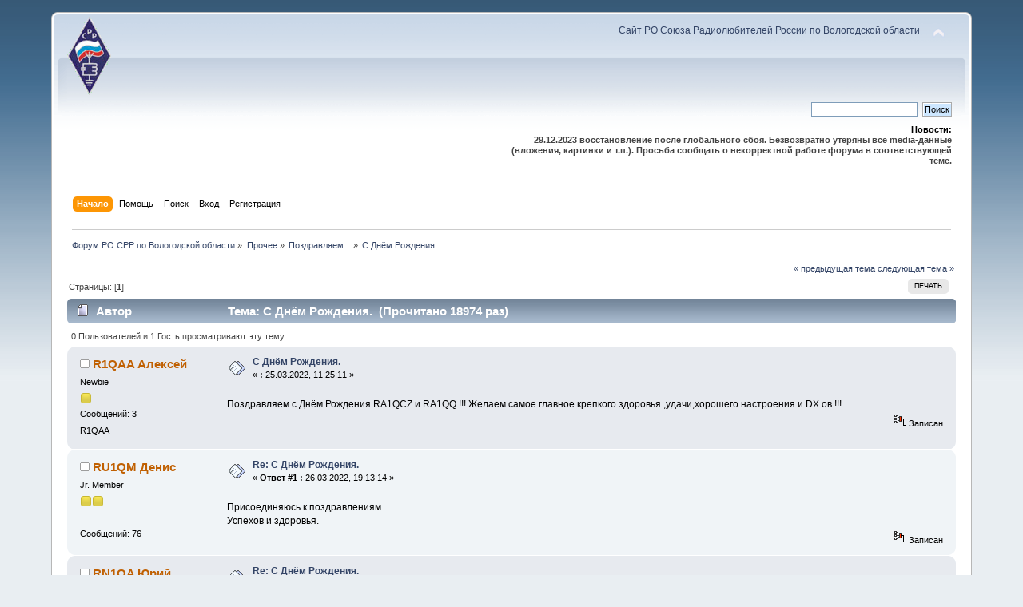

--- FILE ---
content_type: text/html; charset=UTF-8
request_url: http://srr.vologda.ru/forum/index.php?PHPSESSID=7c7gi5nbg9e5mo2a3lv58ekmk5&topic=211.0;prev_next=prev
body_size: 5884
content:
<!DOCTYPE html PUBLIC "-//W3C//DTD XHTML 1.0 Transitional//EN" "http://www.w3.org/TR/xhtml1/DTD/xhtml1-transitional.dtd">
<html xmlns="http://www.w3.org/1999/xhtml">
<head>
	<link rel="stylesheet" type="text/css" href="http://srr.vologda.ru/forum/Themes/default/css/index.css?fin20" />
	<link rel="stylesheet" type="text/css" href="http://srr.vologda.ru/forum/Themes/default/css/webkit.css" />
	<script type="text/javascript" src="http://srr.vologda.ru/forum/Themes/default/scripts/script.js?fin20"></script>
	<script type="text/javascript" src="http://srr.vologda.ru/forum/Themes/default/scripts/theme.js?fin20"></script>
	<script type="text/javascript"><!-- // --><![CDATA[
		var smf_theme_url = "http://srr.vologda.ru/forum/Themes/default";
		var smf_default_theme_url = "http://srr.vologda.ru/forum/Themes/default";
		var smf_images_url = "http://srr.vologda.ru/forum/Themes/default/images";
		var smf_scripturl = "http://srr.vologda.ru/forum/index.php?PHPSESSID=7c7gi5nbg9e5mo2a3lv58ekmk5&amp;";
		var smf_iso_case_folding = false;
		var smf_charset = "UTF-8";
		var ajax_notification_text = "Загружается...";
		var ajax_notification_cancel_text = "Отменить";
	// ]]></script>
	<meta http-equiv="Content-Type" content="text/html; charset=UTF-8" />
	<meta name="description" content="С Днём Рождения." />
	<title>С Днём Рождения.</title>
	<meta name="robots" content="noindex" />
	<link rel="canonical" href="http://srr.vologda.ru/forum/index.php?topic=468.0" />
	<link rel="help" href="http://srr.vologda.ru/forum/index.php?PHPSESSID=7c7gi5nbg9e5mo2a3lv58ekmk5&amp;action=help" />
	<link rel="search" href="http://srr.vologda.ru/forum/index.php?PHPSESSID=7c7gi5nbg9e5mo2a3lv58ekmk5&amp;action=search" />
	<link rel="contents" href="http://srr.vologda.ru/forum/index.php?PHPSESSID=7c7gi5nbg9e5mo2a3lv58ekmk5&amp;" />
	<link rel="alternate" type="application/rss+xml" title="Форум РО СРР по Вологодской области - RSS" href="http://srr.vologda.ru/forum/index.php?PHPSESSID=7c7gi5nbg9e5mo2a3lv58ekmk5&amp;type=rss;action=.xml" />
	<link rel="prev" href="http://srr.vologda.ru/forum/index.php?PHPSESSID=7c7gi5nbg9e5mo2a3lv58ekmk5&amp;topic=468.0;prev_next=prev" />
	<link rel="next" href="http://srr.vologda.ru/forum/index.php?PHPSESSID=7c7gi5nbg9e5mo2a3lv58ekmk5&amp;topic=468.0;prev_next=next" />
	<link rel="index" href="http://srr.vologda.ru/forum/index.php?PHPSESSID=7c7gi5nbg9e5mo2a3lv58ekmk5&amp;board=24.0" />
		<script type="text/javascript" src="http://srr.vologda.ru/forum/Themes/default/scripts/captcha.js"></script>
</head>
<body>
<div id="wrapper" style="width: 90%">
	<div id="header"><div class="frame">
		<div id="top_section">
			<h1 class="forumtitle">
				<a href="http://srr.vologda.ru/forum/index.php?PHPSESSID=7c7gi5nbg9e5mo2a3lv58ekmk5&amp;"><img src="http://srr.vologda.ru/theme/rcv/im/logo.png" alt="Форум РО СРР по Вологодской области" /></a>
			</h1>
			<img id="upshrink" src="http://srr.vologda.ru/forum/Themes/default/images/upshrink.png" alt="*" title="Свернуть/Развернуть" style="display: none;" />
			<div id="siteslogan" class="floatright"><a href='http://srr.vologda.ru'>Сайт РО Союза Радиолюбителей России по Вологодской области</a></div>
		</div>
		<div id="upper_section" class="middletext">
			<div class="user">
			</div>
			<div class="news normaltext">
				<form id="search_form" action="http://srr.vologda.ru/forum/index.php?PHPSESSID=7c7gi5nbg9e5mo2a3lv58ekmk5&amp;action=search2" method="post" accept-charset="UTF-8">
					<input type="text" name="search" value="" class="input_text" />&nbsp;
					<input type="submit" name="submit" value="Поиск" class="button_submit" />
					<input type="hidden" name="advanced" value="0" />
					<input type="hidden" name="topic" value="468" /></form>
				<h2>Новости: </h2>
				<p><strong>29.12.2023 восстановление после глобального сбоя. Безвозвратно утеряны все media-данные (вложения, картинки и т.п.). Просьба сообщать о некорректной работе форума в соответствующей теме.</strong></p>
			</div>
		</div>
		<br class="clear" />
		<script type="text/javascript"><!-- // --><![CDATA[
			var oMainHeaderToggle = new smc_Toggle({
				bToggleEnabled: true,
				bCurrentlyCollapsed: false,
				aSwappableContainers: [
					'upper_section'
				],
				aSwapImages: [
					{
						sId: 'upshrink',
						srcExpanded: smf_images_url + '/upshrink.png',
						altExpanded: 'Свернуть/Развернуть',
						srcCollapsed: smf_images_url + '/upshrink2.png',
						altCollapsed: 'Свернуть/Развернуть'
					}
				],
				oThemeOptions: {
					bUseThemeSettings: false,
					sOptionName: 'collapse_header',
					sSessionVar: 'ed3bc8eb',
					sSessionId: 'd6ed403c56c730ae5acdfcf778831853'
				},
				oCookieOptions: {
					bUseCookie: true,
					sCookieName: 'upshrink'
				}
			});
		// ]]></script>
		<div id="main_menu">
			<ul class="dropmenu" id="menu_nav">
				<li id="button_home">
					<a class="active firstlevel" href="http://srr.vologda.ru/forum/index.php?PHPSESSID=7c7gi5nbg9e5mo2a3lv58ekmk5&amp;">
						<span class="last firstlevel">Начало</span>
					</a>
				</li>
				<li id="button_help">
					<a class="firstlevel" href="http://srr.vologda.ru/forum/index.php?PHPSESSID=7c7gi5nbg9e5mo2a3lv58ekmk5&amp;action=help">
						<span class="firstlevel">Помощь</span>
					</a>
				</li>
				<li id="button_search">
					<a class="firstlevel" href="http://srr.vologda.ru/forum/index.php?PHPSESSID=7c7gi5nbg9e5mo2a3lv58ekmk5&amp;action=search">
						<span class="firstlevel">Поиск</span>
					</a>
				</li>
				<li id="button_login">
					<a class="firstlevel" href="http://srr.vologda.ru/forum/index.php?PHPSESSID=7c7gi5nbg9e5mo2a3lv58ekmk5&amp;action=login">
						<span class="firstlevel">Вход</span>
					</a>
				</li>
				<li id="button_register">
					<a class="firstlevel" href="http://srr.vologda.ru/forum/index.php?PHPSESSID=7c7gi5nbg9e5mo2a3lv58ekmk5&amp;action=register">
						<span class="last firstlevel">Регистрация</span>
					</a>
				</li>
			</ul>
		</div>
		<br class="clear" />
	</div></div>
	<div id="content_section"><div class="frame">
		<div id="main_content_section">
	<div class="navigate_section">
		<ul>
			<li>
				<a href="http://srr.vologda.ru/forum/index.php?PHPSESSID=7c7gi5nbg9e5mo2a3lv58ekmk5&amp;"><span>Форум РО СРР по Вологодской области</span></a> &#187;
			</li>
			<li>
				<a href="http://srr.vologda.ru/forum/index.php?PHPSESSID=7c7gi5nbg9e5mo2a3lv58ekmk5&amp;#c3"><span>Прочее</span></a> &#187;
			</li>
			<li>
				<a href="http://srr.vologda.ru/forum/index.php?PHPSESSID=7c7gi5nbg9e5mo2a3lv58ekmk5&amp;board=24.0"><span>Поздравляем...</span></a> &#187;
			</li>
			<li class="last">
				<a href="http://srr.vologda.ru/forum/index.php?PHPSESSID=7c7gi5nbg9e5mo2a3lv58ekmk5&amp;topic=468.0"><span>С Днём Рождения.</span></a>
			</li>
		</ul>
	</div>
			<a id="top"></a>
			<a id="msg1674"></a>
			<div class="pagesection">
				<div class="nextlinks"><a href="http://srr.vologda.ru/forum/index.php?PHPSESSID=7c7gi5nbg9e5mo2a3lv58ekmk5&amp;topic=468.0;prev_next=prev#new">&laquo; предыдущая тема</a> <a href="http://srr.vologda.ru/forum/index.php?PHPSESSID=7c7gi5nbg9e5mo2a3lv58ekmk5&amp;topic=468.0;prev_next=next#new">следующая тема &raquo;</a></div>
		<div class="buttonlist floatright">
			<ul>
				<li><a class="button_strip_print" href="http://srr.vologda.ru/forum/index.php?PHPSESSID=7c7gi5nbg9e5mo2a3lv58ekmk5&amp;action=printpage;topic=468.0" rel="new_win nofollow"><span class="last">Печать</span></a></li>
			</ul>
		</div>
				<div class="pagelinks floatleft">Страницы: [<strong>1</strong>] </div>
			</div>
			<div id="forumposts">
				<div class="cat_bar">
					<h3 class="catbg">
						<img src="http://srr.vologda.ru/forum/Themes/default/images/topic/normal_post.gif" align="bottom" alt="" />
						<span id="author">Автор</span>
						Тема: С Днём Рождения. &nbsp;(Прочитано 18974 раз)
					</h3>
				</div>
				<p id="whoisviewing" class="smalltext">0 Пользователей и 1 Гость просматривают эту тему.
				</p>
				<form action="http://srr.vologda.ru/forum/index.php?PHPSESSID=7c7gi5nbg9e5mo2a3lv58ekmk5&amp;action=quickmod2;topic=468.0" method="post" accept-charset="UTF-8" name="quickModForm" id="quickModForm" style="margin: 0;" onsubmit="return oQuickModify.bInEditMode ? oQuickModify.modifySave('d6ed403c56c730ae5acdfcf778831853', 'ed3bc8eb') : false">
				<div class="windowbg">
					<span class="topslice"><span></span></span>
					<div class="post_wrapper">
						<div class="poster">
							<h4>
								<img src="http://srr.vologda.ru/forum/Themes/default/images/useroff.gif" alt="Оффлайн" />
								<a href="http://srr.vologda.ru/forum/index.php?PHPSESSID=7c7gi5nbg9e5mo2a3lv58ekmk5&amp;action=profile;u=32" title="Просмотр профиля R1QAA Алексей">R1QAA Алексей</a>
							</h4>
							<ul class="reset smalltext" id="msg_1674_extra_info">
								<li class="postgroup">Newbie</li>
								<li class="stars"><img src="http://srr.vologda.ru/forum/Themes/default/images/star.gif" alt="*" /></li>
								<li class="postcount">Сообщений: 3</li>
								<li class="blurb">R1QAA</li>
								<li class="profile">
									<ul>
									</ul>
								</li>
							</ul>
						</div>
						<div class="postarea">
							<div class="flow_hidden">
								<div class="keyinfo">
									<div class="messageicon">
										<img src="http://srr.vologda.ru/forum/Themes/default/images/post/xx.gif" alt="" />
									</div>
									<h5 id="subject_1674">
										<a href="http://srr.vologda.ru/forum/index.php?PHPSESSID=7c7gi5nbg9e5mo2a3lv58ekmk5&amp;topic=468.msg1674#msg1674" rel="nofollow">С Днём Рождения.</a>
									</h5>
									<div class="smalltext">&#171; <strong> :</strong> 25.03.2022, 11:25:11 &#187;</div>
									<div id="msg_1674_quick_mod"></div>
								</div>
							</div>
							<div class="post">
								<div class="inner" id="msg_1674">Поздравляем с Днём Рождения RA1QCZ и RA1QQ !!! Желаем самое главное крепкого здоровья ,удачи,хорошего настроения и DX ов !!!</div>
							</div>
						</div>
						<div class="moderatorbar">
							<div class="smalltext modified" id="modified_1674">
							</div>
							<div class="smalltext reportlinks">
								<img src="http://srr.vologda.ru/forum/Themes/default/images/ip.gif" alt="" />
								Записан
							</div>
						</div>
					</div>
					<span class="botslice"><span></span></span>
				</div>
				<hr class="post_separator" />
				<a id="msg1675"></a>
				<div class="windowbg2">
					<span class="topslice"><span></span></span>
					<div class="post_wrapper">
						<div class="poster">
							<h4>
								<img src="http://srr.vologda.ru/forum/Themes/default/images/useroff.gif" alt="Оффлайн" />
								<a href="http://srr.vologda.ru/forum/index.php?PHPSESSID=7c7gi5nbg9e5mo2a3lv58ekmk5&amp;action=profile;u=2" title="Просмотр профиля RU1QM Денис">RU1QM Денис</a>
							</h4>
							<ul class="reset smalltext" id="msg_1675_extra_info">
								<li class="postgroup">Jr. Member</li>
								<li class="stars"><img src="http://srr.vologda.ru/forum/Themes/default/images/star.gif" alt="*" /><img src="http://srr.vologda.ru/forum/Themes/default/images/star.gif" alt="*" /></li>
								<li class="avatar">
									<a href="http://srr.vologda.ru/forum/index.php?PHPSESSID=7c7gi5nbg9e5mo2a3lv58ekmk5&amp;action=profile;u=2">
										<img class="avatar" src="http://srr.vologda.ru/forum/index.php?PHPSESSID=7c7gi5nbg9e5mo2a3lv58ekmk5&amp;action=dlattach;attach=39;type=avatar" alt="" />
									</a>
								</li>
								<li class="postcount">Сообщений: 76</li>
								<li class="profile">
									<ul>
									</ul>
								</li>
							</ul>
						</div>
						<div class="postarea">
							<div class="flow_hidden">
								<div class="keyinfo">
									<div class="messageicon">
										<img src="http://srr.vologda.ru/forum/Themes/default/images/post/xx.gif" alt="" />
									</div>
									<h5 id="subject_1675">
										<a href="http://srr.vologda.ru/forum/index.php?PHPSESSID=7c7gi5nbg9e5mo2a3lv58ekmk5&amp;topic=468.msg1675#msg1675" rel="nofollow">Re: С Днём Рождения.</a>
									</h5>
									<div class="smalltext">&#171; <strong>Ответ #1 :</strong> 26.03.2022, 19:13:14 &#187;</div>
									<div id="msg_1675_quick_mod"></div>
								</div>
							</div>
							<div class="post">
								<div class="inner" id="msg_1675">Присоединяюсь к поздравлениям.<br />Успехов и здоровья.</div>
							</div>
						</div>
						<div class="moderatorbar">
							<div class="smalltext modified" id="modified_1675">
							</div>
							<div class="smalltext reportlinks">
								<img src="http://srr.vologda.ru/forum/Themes/default/images/ip.gif" alt="" />
								Записан
							</div>
						</div>
					</div>
					<span class="botslice"><span></span></span>
				</div>
				<hr class="post_separator" />
				<a id="msg1677"></a>
				<div class="windowbg">
					<span class="topslice"><span></span></span>
					<div class="post_wrapper">
						<div class="poster">
							<h4>
								<img src="http://srr.vologda.ru/forum/Themes/default/images/useroff.gif" alt="Оффлайн" />
								<a href="http://srr.vologda.ru/forum/index.php?PHPSESSID=7c7gi5nbg9e5mo2a3lv58ekmk5&amp;action=profile;u=17" title="Просмотр профиля RN1QA Юрий">RN1QA Юрий</a>
							</h4>
							<ul class="reset smalltext" id="msg_1677_extra_info">
								<li class="postgroup">Full Member</li>
								<li class="stars"><img src="http://srr.vologda.ru/forum/Themes/default/images/star.gif" alt="*" /><img src="http://srr.vologda.ru/forum/Themes/default/images/star.gif" alt="*" /><img src="http://srr.vologda.ru/forum/Themes/default/images/star.gif" alt="*" /></li>
								<li class="postcount">Сообщений: 175</li>
								<li class="profile">
									<ul>
									</ul>
								</li>
							</ul>
						</div>
						<div class="postarea">
							<div class="flow_hidden">
								<div class="keyinfo">
									<div class="messageicon">
										<img src="http://srr.vologda.ru/forum/Themes/default/images/post/xx.gif" alt="" />
									</div>
									<h5 id="subject_1677">
										<a href="http://srr.vologda.ru/forum/index.php?PHPSESSID=7c7gi5nbg9e5mo2a3lv58ekmk5&amp;topic=468.msg1677#msg1677" rel="nofollow">Re: С Днём Рождения.</a>
									</h5>
									<div class="smalltext">&#171; <strong>Ответ #2 :</strong> 27.03.2022, 11:56:40 &#187;</div>
									<div id="msg_1677_quick_mod"></div>
								</div>
							</div>
							<div class="post">
								<div class="inner" id="msg_1677">R1QA,Александр поздравляем с днем рождения,всего,всего...тебе.</div>
							</div>
						</div>
						<div class="moderatorbar">
							<div class="smalltext modified" id="modified_1677">
							</div>
							<div class="smalltext reportlinks">
								<img src="http://srr.vologda.ru/forum/Themes/default/images/ip.gif" alt="" />
								Записан
							</div>
						</div>
					</div>
					<span class="botslice"><span></span></span>
				</div>
				<hr class="post_separator" />
				<a id="msg1961"></a>
				<div class="windowbg2">
					<span class="topslice"><span></span></span>
					<div class="post_wrapper">
						<div class="poster">
							<h4>
								<img src="http://srr.vologda.ru/forum/Themes/default/images/useroff.gif" alt="Оффлайн" />
								<a href="http://srr.vologda.ru/forum/index.php?PHPSESSID=7c7gi5nbg9e5mo2a3lv58ekmk5&amp;action=profile;u=28" title="Просмотр профиля RA1QEA Сергей">RA1QEA Сергей</a>
							</h4>
							<ul class="reset smalltext" id="msg_1961_extra_info">
								<li class="postgroup">Full Member</li>
								<li class="stars"><img src="http://srr.vologda.ru/forum/Themes/default/images/star.gif" alt="*" /><img src="http://srr.vologda.ru/forum/Themes/default/images/star.gif" alt="*" /><img src="http://srr.vologda.ru/forum/Themes/default/images/star.gif" alt="*" /></li>
								<li class="avatar">
									<a href="http://srr.vologda.ru/forum/index.php?PHPSESSID=7c7gi5nbg9e5mo2a3lv58ekmk5&amp;action=profile;u=28">
										<img class="avatar" src="http://srr.vologda.ru/forum/index.php?PHPSESSID=7c7gi5nbg9e5mo2a3lv58ekmk5&amp;action=dlattach;attach=35;type=avatar" alt="" />
									</a>
								</li>
								<li class="postcount">Сообщений: 180</li>
								<li class="blurb">Пьяный проспится, Дурак - никогда!</li>
								<li class="profile">
									<ul>
									</ul>
								</li>
							</ul>
						</div>
						<div class="postarea">
							<div class="flow_hidden">
								<div class="keyinfo">
									<div class="messageicon">
										<img src="http://srr.vologda.ru/forum/Themes/default/images/post/clip.gif" alt="" />
									</div>
									<h5 id="subject_1961">
										<a href="http://srr.vologda.ru/forum/index.php?PHPSESSID=7c7gi5nbg9e5mo2a3lv58ekmk5&amp;topic=468.msg1961#msg1961" rel="nofollow">Re: С Днём Рождения.</a>
									</h5>
									<div class="smalltext">&#171; <strong>Ответ #3 :</strong> 18.10.2022, 08:59:23 &#187;</div>
									<div id="msg_1961_quick_mod"></div>
								</div>
							</div>
							<div class="post">
								<div class="inner" id="msg_1961"><span style="color: rgb(35, 35, 35);" class="bbc_color"><span style="font-family: tahoma;" class="bbc_font"></span></span><div style="text-align: left;"><span style="color: rgb(35, 35, 35);" class="bbc_color"><span style="font-family: tahoma;" class="bbc_font"><span style="font-size: 13px;" class="bbc_size"><strong> </strong></span></span></span></div>Владимир Александрович (R1QE), с Днём рождения! <br />Удачи! Главное - здоровья! Долгих лет в этой суетливой жизни!<br />Небольшой презент от меня (Hi-Hi)&nbsp; <img src="http://srr.vologda.ru/forum/Smileys/default/smiley.gif" alt="&#58;&#41;" title="Улыбающийся" class="smiley" /> <br /><br /></div>
							</div>
							<div id="msg_1961_footer" class="attachments smalltext">
								<div style="overflow: auto;">
										<img src="http://srr.vologda.ru/forum/index.php?PHPSESSID=7c7gi5nbg9e5mo2a3lv58ekmk5&amp;action=dlattach;topic=468.0;attach=558;image" alt="" width="256" height="256"/><br />
										<a href="http://srr.vologda.ru/forum/index.php?PHPSESSID=7c7gi5nbg9e5mo2a3lv58ekmk5&amp;action=dlattach;topic=468.0;attach=558"><img src="http://srr.vologda.ru/forum/Themes/default/images/icons/clip.gif" align="middle" alt="*" />&nbsp;Подарок.JPG</a> 
										(10.11 КБ, 256x256 - просмотрено 1001 раз.)<br />
								</div>
							</div>
						</div>
						<div class="moderatorbar">
							<div class="smalltext modified" id="modified_1961">
							</div>
							<div class="smalltext reportlinks">
								<img src="http://srr.vologda.ru/forum/Themes/default/images/ip.gif" alt="" />
								Записан
							</div>
							<div class="signature" id="msg_1961_signature"><strong>За здравие! </strong><img src="http://opera-ac.clan.su/smilies/christmas/z_1.gif" alt="" class="bbc_img" />&nbsp;<strong>Ну-уу!</strong> <strong>Ещё разок за здравие!</strong> <img src="http://opera-ac.clan.su/smilies/christmas/z_1.gif" alt="" class="bbc_img" />&nbsp;<strong>......</strong>&nbsp;&nbsp; <img src="http://opera-ac.clan.su/smilies/christmas/z_2.gif" alt="" class="bbc_img" /></div>
						</div>
					</div>
					<span class="botslice"><span></span></span>
				</div>
				<hr class="post_separator" />
				<a id="msg1962"></a><a id="new"></a>
				<div class="windowbg">
					<span class="topslice"><span></span></span>
					<div class="post_wrapper">
						<div class="poster">
							<h4>
								<img src="http://srr.vologda.ru/forum/Themes/default/images/useroff.gif" alt="Оффлайн" />
								<a href="http://srr.vologda.ru/forum/index.php?PHPSESSID=7c7gi5nbg9e5mo2a3lv58ekmk5&amp;action=profile;u=28" title="Просмотр профиля RA1QEA Сергей">RA1QEA Сергей</a>
							</h4>
							<ul class="reset smalltext" id="msg_1962_extra_info">
								<li class="postgroup">Full Member</li>
								<li class="stars"><img src="http://srr.vologda.ru/forum/Themes/default/images/star.gif" alt="*" /><img src="http://srr.vologda.ru/forum/Themes/default/images/star.gif" alt="*" /><img src="http://srr.vologda.ru/forum/Themes/default/images/star.gif" alt="*" /></li>
								<li class="avatar">
									<a href="http://srr.vologda.ru/forum/index.php?PHPSESSID=7c7gi5nbg9e5mo2a3lv58ekmk5&amp;action=profile;u=28">
										<img class="avatar" src="http://srr.vologda.ru/forum/index.php?PHPSESSID=7c7gi5nbg9e5mo2a3lv58ekmk5&amp;action=dlattach;attach=35;type=avatar" alt="" />
									</a>
								</li>
								<li class="postcount">Сообщений: 180</li>
								<li class="blurb">Пьяный проспится, Дурак - никогда!</li>
								<li class="profile">
									<ul>
									</ul>
								</li>
							</ul>
						</div>
						<div class="postarea">
							<div class="flow_hidden">
								<div class="keyinfo">
									<div class="messageicon">
										<img src="http://srr.vologda.ru/forum/Themes/default/images/post/xx.gif" alt="" />
									</div>
									<h5 id="subject_1962">
										<a href="http://srr.vologda.ru/forum/index.php?PHPSESSID=7c7gi5nbg9e5mo2a3lv58ekmk5&amp;topic=468.msg1962#msg1962" rel="nofollow">Re: С Днём Рождения.</a>
									</h5>
									<div class="smalltext">&#171; <strong>Ответ #4 :</strong> 18.10.2022, 09:04:02 &#187;</div>
									<div id="msg_1962_quick_mod"></div>
								</div>
							</div>
							<div class="post">
								<div class="inner" id="msg_1962">Совсем вылетело из головы - <img src="http://opera-ac.clan.su/smilies/christmas/z_1.gif" alt="" class="bbc_img" /> </div>
							</div>
						</div>
						<div class="moderatorbar">
							<div class="smalltext modified" id="modified_1962">
							</div>
							<div class="smalltext reportlinks">
								<img src="http://srr.vologda.ru/forum/Themes/default/images/ip.gif" alt="" />
								Записан
							</div>
							<div class="signature" id="msg_1962_signature"><strong>За здравие! </strong><img src="http://opera-ac.clan.su/smilies/christmas/z_1.gif" alt="" class="bbc_img" />&nbsp;<strong>Ну-уу!</strong> <strong>Ещё разок за здравие!</strong> <img src="http://opera-ac.clan.su/smilies/christmas/z_1.gif" alt="" class="bbc_img" />&nbsp;<strong>......</strong>&nbsp;&nbsp; <img src="http://opera-ac.clan.su/smilies/christmas/z_2.gif" alt="" class="bbc_img" /></div>
						</div>
					</div>
					<span class="botslice"><span></span></span>
				</div>
				<hr class="post_separator" />
				</form>
			</div>
			<a id="lastPost"></a>
			<div class="pagesection">
				
		<div class="buttonlist floatright">
			<ul>
				<li><a class="button_strip_print" href="http://srr.vologda.ru/forum/index.php?PHPSESSID=7c7gi5nbg9e5mo2a3lv58ekmk5&amp;action=printpage;topic=468.0" rel="new_win nofollow"><span class="last">Печать</span></a></li>
			</ul>
		</div>
				<div class="pagelinks floatleft">Страницы: [<strong>1</strong>] </div>
				<div class="nextlinks_bottom"><a href="http://srr.vologda.ru/forum/index.php?PHPSESSID=7c7gi5nbg9e5mo2a3lv58ekmk5&amp;topic=468.0;prev_next=prev#new">&laquo; предыдущая тема</a> <a href="http://srr.vologda.ru/forum/index.php?PHPSESSID=7c7gi5nbg9e5mo2a3lv58ekmk5&amp;topic=468.0;prev_next=next#new">следующая тема &raquo;</a></div>
			</div>
	<div class="navigate_section">
		<ul>
			<li>
				<a href="http://srr.vologda.ru/forum/index.php?PHPSESSID=7c7gi5nbg9e5mo2a3lv58ekmk5&amp;"><span>Форум РО СРР по Вологодской области</span></a> &#187;
			</li>
			<li>
				<a href="http://srr.vologda.ru/forum/index.php?PHPSESSID=7c7gi5nbg9e5mo2a3lv58ekmk5&amp;#c3"><span>Прочее</span></a> &#187;
			</li>
			<li>
				<a href="http://srr.vologda.ru/forum/index.php?PHPSESSID=7c7gi5nbg9e5mo2a3lv58ekmk5&amp;board=24.0"><span>Поздравляем...</span></a> &#187;
			</li>
			<li class="last">
				<a href="http://srr.vologda.ru/forum/index.php?PHPSESSID=7c7gi5nbg9e5mo2a3lv58ekmk5&amp;topic=468.0"><span>С Днём Рождения.</span></a>
			</li>
		</ul>
	</div>
			<div id="moderationbuttons"></div>
			<div class="plainbox" id="display_jump_to">&nbsp;</div>
		<br class="clear" />
				<script type="text/javascript" src="http://srr.vologda.ru/forum/Themes/default/scripts/topic.js"></script>
				<script type="text/javascript"><!-- // --><![CDATA[
					var oQuickReply = new QuickReply({
						bDefaultCollapsed: true,
						iTopicId: 468,
						iStart: 0,
						sScriptUrl: smf_scripturl,
						sImagesUrl: "http://srr.vologda.ru/forum/Themes/default/images",
						sContainerId: "quickReplyOptions",
						sImageId: "quickReplyExpand",
						sImageCollapsed: "collapse.gif",
						sImageExpanded: "expand.gif",
						sJumpAnchor: "quickreply"
					});
					if ('XMLHttpRequest' in window)
					{
						var oQuickModify = new QuickModify({
							sScriptUrl: smf_scripturl,
							bShowModify: true,
							iTopicId: 468,
							sTemplateBodyEdit: '\n\t\t\t\t\t\t\t\t<div id="quick_edit_body_container" style="width: 90%">\n\t\t\t\t\t\t\t\t\t<div id="error_box" style="padding: 4px;" class="error"><' + '/div>\n\t\t\t\t\t\t\t\t\t<textarea class="editor" name="message" rows="12" style="width: 100%; margin-bottom: 10px;" tabindex="1">%body%<' + '/textarea><br />\n\t\t\t\t\t\t\t\t\t<input type="hidden" name="ed3bc8eb" value="d6ed403c56c730ae5acdfcf778831853" />\n\t\t\t\t\t\t\t\t\t<input type="hidden" name="topic" value="468" />\n\t\t\t\t\t\t\t\t\t<input type="hidden" name="msg" value="%msg_id%" />\n\t\t\t\t\t\t\t\t\t<div class="righttext">\n\t\t\t\t\t\t\t\t\t\t<input type="submit" name="post" value="Сохранить" tabindex="2" onclick="return oQuickModify.modifySave(\'d6ed403c56c730ae5acdfcf778831853\', \'ed3bc8eb\');" accesskey="s" class="button_submit" />&nbsp;&nbsp;<input type="submit" name="cancel" value="Отменить" tabindex="3" onclick="return oQuickModify.modifyCancel();" class="button_submit" />\n\t\t\t\t\t\t\t\t\t<' + '/div>\n\t\t\t\t\t\t\t\t<' + '/div>',
							sTemplateSubjectEdit: '<input type="text" style="width: 90%;" name="subject" value="%subject%" size="80" maxlength="80" tabindex="4" class="input_text" />',
							sTemplateBodyNormal: '%body%',
							sTemplateSubjectNormal: '<a hr'+'ef="http://srr.vologda.ru/forum/index.php?PHPSESSID=7c7gi5nbg9e5mo2a3lv58ekmk5&amp;'+'?topic=468.msg%msg_id%#msg%msg_id%" rel="nofollow">%subject%<' + '/a>',
							sTemplateTopSubject: 'Тема: %subject% &nbsp;(Прочитано 18974 раз)',
							sErrorBorderStyle: '1px solid red'
						});

						aJumpTo[aJumpTo.length] = new JumpTo({
							sContainerId: "display_jump_to",
							sJumpToTemplate: "<label class=\"smalltext\" for=\"%select_id%\">Перейти в:<" + "/label> %dropdown_list%",
							iCurBoardId: 24,
							iCurBoardChildLevel: 0,
							sCurBoardName: "Поздравляем...",
							sBoardChildLevelIndicator: "==",
							sBoardPrefix: "=> ",
							sCatSeparator: "-----------------------------",
							sCatPrefix: "",
							sGoButtonLabel: "да"
						});

						aIconLists[aIconLists.length] = new IconList({
							sBackReference: "aIconLists[" + aIconLists.length + "]",
							sIconIdPrefix: "msg_icon_",
							sScriptUrl: smf_scripturl,
							bShowModify: true,
							iBoardId: 24,
							iTopicId: 468,
							sSessionId: "d6ed403c56c730ae5acdfcf778831853",
							sSessionVar: "ed3bc8eb",
							sLabelIconList: "Иконка сообщения",
							sBoxBackground: "transparent",
							sBoxBackgroundHover: "#ffffff",
							iBoxBorderWidthHover: 1,
							sBoxBorderColorHover: "#adadad" ,
							sContainerBackground: "#ffffff",
							sContainerBorder: "1px solid #adadad",
							sItemBorder: "1px solid #ffffff",
							sItemBorderHover: "1px dotted gray",
							sItemBackground: "transparent",
							sItemBackgroundHover: "#e0e0f0"
						});
					}
				// ]]></script>
			<script type="text/javascript"><!-- // --><![CDATA[
				var verificationpostHandle = new smfCaptcha("http://srr.vologda.ru/forum/index.php?PHPSESSID=7c7gi5nbg9e5mo2a3lv58ekmk5&amp;action=verificationcode;vid=post;rand=1605691ae344eb606e961c9eb80a69ab", "post", 0);
			// ]]></script>
		</div>
	</div></div>
	<div id="footer_section"><div class="frame">
		<ul class="reset">
			<li class="copyright">
			<span class="smalltext" style="display: inline; visibility: visible; font-family: Verdana, Arial, sans-serif;"><a href="http://srr.vologda.ru/forum/index.php?PHPSESSID=7c7gi5nbg9e5mo2a3lv58ekmk5&amp;action=credits" title="Simple Machines Forum" target="_blank" class="new_win">SMF 2.0.14</a> |
 <a href="http://www.simplemachines.org/about/smf/license.php" title="License" target="_blank" class="new_win">SMF &copy; 2017</a>, <a href="http://www.simplemachines.org" title="Simple Machines" target="_blank" class="new_win">Simple Machines</a>
			</span></li>
			<li><a id="button_xhtml" href="http://validator.w3.org/check?uri=referer" target="_blank" class="new_win" title="Valid XHTML 1.0!"><span>XHTML</span></a></li>
			<li><a id="button_rss" href="http://srr.vologda.ru/forum/index.php?PHPSESSID=7c7gi5nbg9e5mo2a3lv58ekmk5&amp;action=.xml;type=rss" class="new_win"><span>RSS</span></a></li>
			<li class="last"><a id="button_wap2" href="http://srr.vologda.ru/forum/index.php?PHPSESSID=7c7gi5nbg9e5mo2a3lv58ekmk5&amp;wap2" class="new_win"><span>Мобильная версия</span></a></li>
		</ul>
	</div></div>
</div>
</body></html>